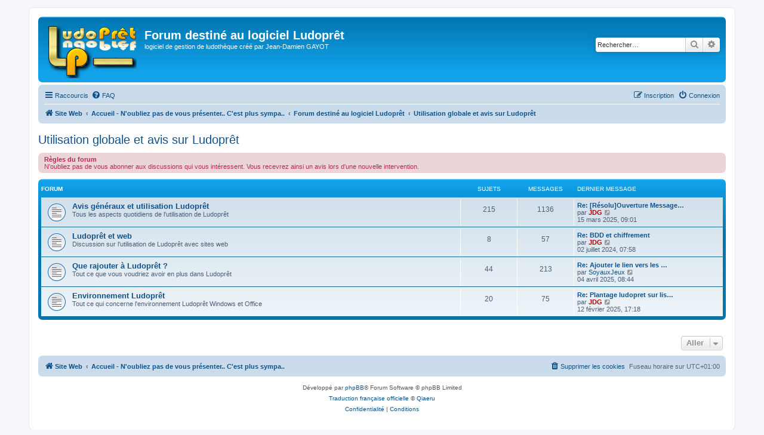

--- FILE ---
content_type: text/html; charset=UTF-8
request_url: https://forum.ludopret.fr/viewforum.php?f=9&sid=7c1cc259891393ba8ef63c46044cdd93
body_size: 5517
content:
<!DOCTYPE html>
<html dir="ltr" lang="fr">
<head>
<meta charset="utf-8" />
<meta http-equiv="X-UA-Compatible" content="IE=edge">
<meta name="viewport" content="width=device-width, initial-scale=1" />

<title>Forum destiné au logiciel Ludoprêt - Utilisation globale et avis sur Ludoprêt</title>

	<link rel="alternate" type="application/atom+xml" title="Flux - Forum destiné au logiciel Ludoprêt" href="/app.php/feed?sid=ddead928db7a9d2388df57c86c71d203">		<link rel="alternate" type="application/atom+xml" title="Flux - Tous les forums" href="/app.php/feed/forums?sid=ddead928db7a9d2388df57c86c71d203">	<link rel="alternate" type="application/atom+xml" title="Flux - Nouveaux sujets" href="/app.php/feed/topics?sid=ddead928db7a9d2388df57c86c71d203">				

<!--
	phpBB style name: prosilver
	Based on style:   prosilver (this is the default phpBB3 style)
	Original author:  Tom Beddard ( http://www.subBlue.com/ )
	Modified by:
-->

<link href="./assets/css/font-awesome.min.css?assets_version=89" rel="stylesheet">
<link href="./styles/prosilver/theme/stylesheet.css?assets_version=89" rel="stylesheet">
<link href="./styles/prosilver/theme/fr/stylesheet.css?assets_version=89" rel="stylesheet">




<!--[if lte IE 9]>
	<link href="./styles/prosilver/theme/tweaks.css?assets_version=89" rel="stylesheet">
<![endif]-->


<link href="./ext/dmzx/topstats/styles/prosilver/theme/topstats.css?assets_version=89" rel="stylesheet" media="screen">



</head>
<body id="phpbb" class="nojs notouch section-viewforum ltr ">


<div id="wrap" class="wrap">
	<a id="top" class="top-anchor" accesskey="t"></a>
	<div id="page-header">
		<div class="headerbar" role="banner">
					<div class="inner">

			<div id="site-description" class="site-description">
		<a id="logo" class="logo" href="http://www.ludopret.fr" title="Site Web">
					<span class="site_logo"></span>
				</a>
				<h1>Forum destiné au logiciel Ludoprêt</h1>
				<p>logiciel de gestion de ludothèque créé par Jean-Damien GAYOT</p>
				<p class="skiplink"><a href="#start_here">Accéder au contenu</a></p>
			</div>

									<div id="search-box" class="search-box search-header" role="search">
				<form action="./search.php?sid=ddead928db7a9d2388df57c86c71d203" method="get" id="search">
				<fieldset>
					<input name="keywords" id="keywords" type="search" maxlength="128" title="Rechercher par mots-clés" class="inputbox search tiny" size="20" value="" placeholder="Rechercher…" />
					<button class="button button-search" type="submit" title="Rechercher">
						<i class="icon fa-search fa-fw" aria-hidden="true"></i><span class="sr-only">Rechercher</span>
					</button>
					<a href="./search.php?sid=ddead928db7a9d2388df57c86c71d203" class="button button-search-end" title="Recherche avancée">
						<i class="icon fa-cog fa-fw" aria-hidden="true"></i><span class="sr-only">Recherche avancée</span>
					</a>
					<input type="hidden" name="sid" value="ddead928db7a9d2388df57c86c71d203" />

				</fieldset>
				</form>
			</div>
						
			</div>
					</div>
				<div class="navbar" role="navigation">
	<div class="inner">

	<ul id="nav-main" class="nav-main linklist" role="menubar">

		<li id="quick-links" class="quick-links dropdown-container responsive-menu" data-skip-responsive="true">
			<a href="#" class="dropdown-trigger">
				<i class="icon fa-bars fa-fw" aria-hidden="true"></i><span>Raccourcis</span>
			</a>
			<div class="dropdown">
				<div class="pointer"><div class="pointer-inner"></div></div>
				<ul class="dropdown-contents" role="menu">
					
											<li class="separator"></li>
																									<li>
								<a href="./search.php?search_id=unanswered&amp;sid=ddead928db7a9d2388df57c86c71d203" role="menuitem">
									<i class="icon fa-file-o fa-fw icon-gray" aria-hidden="true"></i><span>Sujets sans réponse</span>
								</a>
							</li>
							<li>
								<a href="./search.php?search_id=active_topics&amp;sid=ddead928db7a9d2388df57c86c71d203" role="menuitem">
									<i class="icon fa-file-o fa-fw icon-blue" aria-hidden="true"></i><span>Sujets actifs</span>
								</a>
							</li>
							<li class="separator"></li>
							<li>
								<a href="./search.php?sid=ddead928db7a9d2388df57c86c71d203" role="menuitem">
									<i class="icon fa-search fa-fw" aria-hidden="true"></i><span>Rechercher</span>
								</a>
							</li>
					
										<li class="separator"></li>

									</ul>
			</div>
		</li>

				<li data-skip-responsive="true">
			<a href="/app.php/help/faq?sid=ddead928db7a9d2388df57c86c71d203" rel="help" title="Foire aux questions" role="menuitem">
				<i class="icon fa-question-circle fa-fw" aria-hidden="true"></i><span>FAQ</span>
			</a>
		</li>
						
			<li class="rightside"  data-skip-responsive="true">
			<a href="./ucp.php?mode=login&amp;redirect=viewforum.php%3Ff%3D9&amp;sid=ddead928db7a9d2388df57c86c71d203" title="Connexion" accesskey="x" role="menuitem">
				<i class="icon fa-power-off fa-fw" aria-hidden="true"></i><span>Connexion</span>
			</a>
		</li>
					<li class="rightside" data-skip-responsive="true">
				<a href="./ucp.php?mode=register&amp;sid=ddead928db7a9d2388df57c86c71d203" role="menuitem">
					<i class="icon fa-pencil-square-o  fa-fw" aria-hidden="true"></i><span>Inscription</span>
				</a>
			</li>
						</ul>

	<ul id="nav-breadcrumbs" class="nav-breadcrumbs linklist navlinks" role="menubar">
				
		
		<li class="breadcrumbs" itemscope itemtype="https://schema.org/BreadcrumbList">

							<span class="crumb" itemtype="https://schema.org/ListItem" itemprop="itemListElement" itemscope><a itemprop="item" href="http://www.ludopret.fr" data-navbar-reference="home"><i class="icon fa-home fa-fw" aria-hidden="true"></i><span itemprop="name">Site Web</span></a><meta itemprop="position" content="1" /></span>
			
							<span class="crumb" itemtype="https://schema.org/ListItem" itemprop="itemListElement" itemscope><a itemprop="item" href="./index.php?sid=ddead928db7a9d2388df57c86c71d203" accesskey="h" data-navbar-reference="index"><span itemprop="name">Accueil - N'oubliez pas de vous présenter.. C'est plus sympa..</span></a><meta itemprop="position" content="2" /></span>

											
								<span class="crumb" itemtype="https://schema.org/ListItem" itemprop="itemListElement" itemscope data-forum-id="55"><a itemprop="item" href="./viewforum.php?f=55&amp;sid=ddead928db7a9d2388df57c86c71d203"><span itemprop="name">Forum destiné au logiciel Ludoprêt</span></a><meta itemprop="position" content="3" /></span>
															
								<span class="crumb" itemtype="https://schema.org/ListItem" itemprop="itemListElement" itemscope data-forum-id="9"><a itemprop="item" href="./viewforum.php?f=9&amp;sid=ddead928db7a9d2388df57c86c71d203"><span itemprop="name">Utilisation globale et avis sur Ludoprêt</span></a><meta itemprop="position" content="4" /></span>
							
					</li>

		
					<li class="rightside responsive-search">
				<a href="./search.php?sid=ddead928db7a9d2388df57c86c71d203" title="Accéder aux paramètres avancés de la recherche" role="menuitem">
					<i class="icon fa-search fa-fw" aria-hidden="true"></i><span class="sr-only">Rechercher</span>
				</a>
			</li>
			</ul>

	</div>
</div>
	</div>

	
	<a id="start_here" class="anchor"></a>
	<div id="page-body" class="page-body" role="main">
		
		<h2 class="forum-title"><a href="./viewforum.php?f=9&amp;sid=ddead928db7a9d2388df57c86c71d203">Utilisation globale et avis sur Ludoprêt</a></h2>

	<div class="rules">
		<div class="inner">

					<strong>Règles du forum</strong><br />
			N'oubliez pas de vous abonner aux discussions qui vous intéressent. Vous recevrez ainsi un avis lors d'une nouvelle intervention.
		
		</div>
	</div>

	
	
				<div class="forabg">
			<div class="inner">
			<ul class="topiclist">
				<li class="header">
										<dl class="row-item">
						<dt><div class="list-inner">Forum</div></dt>
						<dd class="topics">Sujets</dd>
						<dd class="posts">Messages</dd>
						<dd class="lastpost"><span>Dernier message</span></dd>
					</dl>
									</li>
			</ul>
			<ul class="topiclist forums">
		
					<li class="row">
						<dl class="row-item forum_read">
				<dt title="Aucun message non lu">
										<div class="list-inner">
													<!--
								<a class="feed-icon-forum" title="Flux - Avis généraux et utilisation Ludoprêt" href="/app.php/feed/forum/10?sid=ddead928db7a9d2388df57c86c71d203">
									<i class="icon fa-rss-square fa-fw icon-orange" aria-hidden="true"></i><span class="sr-only">Flux - Avis généraux et utilisation Ludoprêt</span>
								</a>
							-->
																		<a href="./viewforum.php?f=10&amp;sid=ddead928db7a9d2388df57c86c71d203" class="forumtitle">Avis généraux et utilisation Ludoprêt</a>
						<br />Tous les aspects quotidiens de l'utilisation de Ludoprêt												
												<div class="responsive-show" style="display: none;">
															Sujets : <strong>215</strong>
													</div>
											</div>
				</dt>
									<dd class="topics">215 <dfn>Sujets</dfn></dd>
					<dd class="posts">1136 <dfn>Messages</dfn></dd>
					<dd class="lastpost">
						<span>
																						<dfn>Dernier message</dfn>
																										<a href="./viewtopic.php?p=4376&amp;sid=ddead928db7a9d2388df57c86c71d203#p4376" title="Re: [Résolu]Ouverture Messagerie impossible (mailing-list et lettre de relance)" class="lastsubject">Re: [Résolu]Ouverture Message…</a> <br />
																	par <a href="./memberlist.php?mode=viewprofile&amp;u=2&amp;sid=ddead928db7a9d2388df57c86c71d203" style="color: #AA0000;" class="username-coloured">JDG</a>																	<a href="./viewtopic.php?p=4376&amp;sid=ddead928db7a9d2388df57c86c71d203#p4376" title="Consulter le dernier message">
										<i class="icon fa-external-link-square fa-fw icon-lightgray icon-md" aria-hidden="true"></i><span class="sr-only">Consulter le dernier message</span>
									</a>
																<br /><time datetime="2025-03-15T08:01:34+00:00">15 mars 2025, 09:01</time>
													</span>
					</dd>
							</dl>
					</li>
			
	
	
			
					<li class="row">
						<dl class="row-item forum_read">
				<dt title="Aucun message non lu">
										<div class="list-inner">
													<!--
								<a class="feed-icon-forum" title="Flux - Ludoprêt et web" href="/app.php/feed/forum/49?sid=ddead928db7a9d2388df57c86c71d203">
									<i class="icon fa-rss-square fa-fw icon-orange" aria-hidden="true"></i><span class="sr-only">Flux - Ludoprêt et web</span>
								</a>
							-->
																		<a href="./viewforum.php?f=49&amp;sid=ddead928db7a9d2388df57c86c71d203" class="forumtitle">Ludoprêt et web</a>
						<br />Discussion sur l'utilisation de Ludoprêt avec sites web												
												<div class="responsive-show" style="display: none;">
															Sujets : <strong>8</strong>
													</div>
											</div>
				</dt>
									<dd class="topics">8 <dfn>Sujets</dfn></dd>
					<dd class="posts">57 <dfn>Messages</dfn></dd>
					<dd class="lastpost">
						<span>
																						<dfn>Dernier message</dfn>
																										<a href="./viewtopic.php?p=4278&amp;sid=ddead928db7a9d2388df57c86c71d203#p4278" title="Re: BDD et chiffrement" class="lastsubject">Re: BDD et chiffrement</a> <br />
																	par <a href="./memberlist.php?mode=viewprofile&amp;u=2&amp;sid=ddead928db7a9d2388df57c86c71d203" style="color: #AA0000;" class="username-coloured">JDG</a>																	<a href="./viewtopic.php?p=4278&amp;sid=ddead928db7a9d2388df57c86c71d203#p4278" title="Consulter le dernier message">
										<i class="icon fa-external-link-square fa-fw icon-lightgray icon-md" aria-hidden="true"></i><span class="sr-only">Consulter le dernier message</span>
									</a>
																<br /><time datetime="2024-07-02T06:58:22+00:00">02 juillet 2024, 07:58</time>
													</span>
					</dd>
							</dl>
					</li>
			
	
	
			
					<li class="row">
						<dl class="row-item forum_read">
				<dt title="Aucun message non lu">
										<div class="list-inner">
													<!--
								<a class="feed-icon-forum" title="Flux - Que rajouter à Ludoprêt ?" href="/app.php/feed/forum/30?sid=ddead928db7a9d2388df57c86c71d203">
									<i class="icon fa-rss-square fa-fw icon-orange" aria-hidden="true"></i><span class="sr-only">Flux - Que rajouter à Ludoprêt ?</span>
								</a>
							-->
																		<a href="./viewforum.php?f=30&amp;sid=ddead928db7a9d2388df57c86c71d203" class="forumtitle">Que rajouter à Ludoprêt ?</a>
						<br />Tout ce que vous voudriez avoir en plus dans Ludoprêt												
												<div class="responsive-show" style="display: none;">
															Sujets : <strong>44</strong>
													</div>
											</div>
				</dt>
									<dd class="topics">44 <dfn>Sujets</dfn></dd>
					<dd class="posts">213 <dfn>Messages</dfn></dd>
					<dd class="lastpost">
						<span>
																						<dfn>Dernier message</dfn>
																										<a href="./viewtopic.php?p=4381&amp;sid=ddead928db7a9d2388df57c86c71d203#p4381" title="Re: Ajouter le lien vers les règles dans les étiquettes jeux" class="lastsubject">Re: Ajouter le lien vers les …</a> <br />
																	par <a href="./memberlist.php?mode=viewprofile&amp;u=1171&amp;sid=ddead928db7a9d2388df57c86c71d203" class="username">SoyauxJeux</a>																	<a href="./viewtopic.php?p=4381&amp;sid=ddead928db7a9d2388df57c86c71d203#p4381" title="Consulter le dernier message">
										<i class="icon fa-external-link-square fa-fw icon-lightgray icon-md" aria-hidden="true"></i><span class="sr-only">Consulter le dernier message</span>
									</a>
																<br /><time datetime="2025-04-04T07:44:40+00:00">04 avril 2025, 08:44</time>
													</span>
					</dd>
							</dl>
					</li>
			
	
	
			
					<li class="row">
						<dl class="row-item forum_read">
				<dt title="Aucun message non lu">
										<div class="list-inner">
													<!--
								<a class="feed-icon-forum" title="Flux - Environnement Ludoprêt" href="/app.php/feed/forum/69?sid=ddead928db7a9d2388df57c86c71d203">
									<i class="icon fa-rss-square fa-fw icon-orange" aria-hidden="true"></i><span class="sr-only">Flux - Environnement Ludoprêt</span>
								</a>
							-->
																		<a href="./viewforum.php?f=69&amp;sid=ddead928db7a9d2388df57c86c71d203" class="forumtitle">Environnement Ludoprêt</a>
						<br />Tout ce qui concerne l'environnement Ludoprêt Windows et Office												
												<div class="responsive-show" style="display: none;">
															Sujets : <strong>20</strong>
													</div>
											</div>
				</dt>
									<dd class="topics">20 <dfn>Sujets</dfn></dd>
					<dd class="posts">75 <dfn>Messages</dfn></dd>
					<dd class="lastpost">
						<span>
																						<dfn>Dernier message</dfn>
																										<a href="./viewtopic.php?p=4370&amp;sid=ddead928db7a9d2388df57c86c71d203#p4370" title="Re: Plantage ludopret sur liste des jeux" class="lastsubject">Re: Plantage ludopret sur lis…</a> <br />
																	par <a href="./memberlist.php?mode=viewprofile&amp;u=2&amp;sid=ddead928db7a9d2388df57c86c71d203" style="color: #AA0000;" class="username-coloured">JDG</a>																	<a href="./viewtopic.php?p=4370&amp;sid=ddead928db7a9d2388df57c86c71d203#p4370" title="Consulter le dernier message">
										<i class="icon fa-external-link-square fa-fw icon-lightgray icon-md" aria-hidden="true"></i><span class="sr-only">Consulter le dernier message</span>
									</a>
																<br /><time datetime="2025-02-12T16:18:29+00:00">12 février 2025, 17:18</time>
													</span>
					</dd>
							</dl>
					</li>
			
				</ul>

			</div>
		</div>
		




	


<div class="action-bar actions-jump">
	
		<div class="jumpbox dropdown-container dropdown-container-right dropdown-up dropdown-left dropdown-button-control" id="jumpbox">
			<span title="Aller" class="button button-secondary dropdown-trigger dropdown-select">
				<span>Aller</span>
				<span class="caret"><i class="icon fa-sort-down fa-fw" aria-hidden="true"></i></span>
			</span>
		<div class="dropdown">
			<div class="pointer"><div class="pointer-inner"></div></div>
			<ul class="dropdown-contents">
																				<li><a href="./viewforum.php?f=12&amp;sid=ddead928db7a9d2388df57c86c71d203" class="jumpbox-forum-link"> <span> Présentation ludothèques</span></a></li>
																<li><a href="./viewforum.php?f=55&amp;sid=ddead928db7a9d2388df57c86c71d203" class="jumpbox-forum-link"> <span> Forum destiné au logiciel Ludoprêt</span></a></li>
																<li><a href="./viewforum.php?f=1&amp;sid=ddead928db7a9d2388df57c86c71d203" class="jumpbox-sub-link"><span class="spacer"></span> <span>&#8627; &nbsp; Forum ludopret</span></a></li>
																<li><a href="./viewforum.php?f=2&amp;sid=ddead928db7a9d2388df57c86c71d203" class="jumpbox-sub-link"><span class="spacer"></span><span class="spacer"></span> <span>&#8627; &nbsp; A lire avant de participer</span></a></li>
																<li><a href="./viewforum.php?f=42&amp;sid=ddead928db7a9d2388df57c86c71d203" class="jumpbox-sub-link"><span class="spacer"></span><span class="spacer"></span> <span>&#8627; &nbsp; Informations générales</span></a></li>
																<li><a href="./viewforum.php?f=11&amp;sid=ddead928db7a9d2388df57c86c71d203" class="jumpbox-sub-link"><span class="spacer"></span><span class="spacer"></span> <span>&#8627; &nbsp; Vos témoignages</span></a></li>
																<li><a href="./viewforum.php?f=9&amp;sid=ddead928db7a9d2388df57c86c71d203" class="jumpbox-sub-link"><span class="spacer"></span> <span>&#8627; &nbsp; Utilisation globale et avis sur Ludoprêt</span></a></li>
																<li><a href="./viewforum.php?f=10&amp;sid=ddead928db7a9d2388df57c86c71d203" class="jumpbox-sub-link"><span class="spacer"></span><span class="spacer"></span> <span>&#8627; &nbsp; Avis généraux et utilisation Ludoprêt</span></a></li>
																<li><a href="./viewforum.php?f=49&amp;sid=ddead928db7a9d2388df57c86c71d203" class="jumpbox-sub-link"><span class="spacer"></span><span class="spacer"></span> <span>&#8627; &nbsp; Ludoprêt et web</span></a></li>
																<li><a href="./viewforum.php?f=30&amp;sid=ddead928db7a9d2388df57c86c71d203" class="jumpbox-sub-link"><span class="spacer"></span><span class="spacer"></span> <span>&#8627; &nbsp; Que rajouter à Ludoprêt ?</span></a></li>
																<li><a href="./viewforum.php?f=69&amp;sid=ddead928db7a9d2388df57c86c71d203" class="jumpbox-sub-link"><span class="spacer"></span><span class="spacer"></span> <span>&#8627; &nbsp; Environnement Ludoprêt</span></a></li>
																<li><a href="./viewforum.php?f=77&amp;sid=ddead928db7a9d2388df57c86c71d203" class="jumpbox-sub-link"><span class="spacer"></span> <span>&#8627; &nbsp; Ludoprêt version 3.33</span></a></li>
																<li><a href="./viewforum.php?f=80&amp;sid=ddead928db7a9d2388df57c86c71d203" class="jumpbox-sub-link"><span class="spacer"></span><span class="spacer"></span> <span>&#8627; &nbsp; Suivi version 3.33</span></a></li>
																<li><a href="./viewforum.php?f=78&amp;sid=ddead928db7a9d2388df57c86c71d203" class="jumpbox-sub-link"><span class="spacer"></span><span class="spacer"></span> <span>&#8627; &nbsp; Préparation version 3.33</span></a></li>
																<li><a href="./viewforum.php?f=74&amp;sid=ddead928db7a9d2388df57c86c71d203" class="jumpbox-sub-link"><span class="spacer"></span> <span>&#8627; &nbsp; Ludoprêt Version 3.32</span></a></li>
																<li><a href="./viewforum.php?f=75&amp;sid=ddead928db7a9d2388df57c86c71d203" class="jumpbox-sub-link"><span class="spacer"></span><span class="spacer"></span> <span>&#8627; &nbsp; Suivi version 3.32</span></a></li>
																<li><a href="./viewforum.php?f=73&amp;sid=ddead928db7a9d2388df57c86c71d203" class="jumpbox-sub-link"><span class="spacer"></span><span class="spacer"></span> <span>&#8627; &nbsp; Préparation version 3.32</span></a></li>
																<li><a href="./viewforum.php?f=71&amp;sid=ddead928db7a9d2388df57c86c71d203" class="jumpbox-sub-link"><span class="spacer"></span> <span>&#8627; &nbsp; Ludoprêt 3.31</span></a></li>
																<li><a href="./viewforum.php?f=72&amp;sid=ddead928db7a9d2388df57c86c71d203" class="jumpbox-sub-link"><span class="spacer"></span><span class="spacer"></span> <span>&#8627; &nbsp; Suivi version 3.31</span></a></li>
																<li><a href="./viewforum.php?f=68&amp;sid=ddead928db7a9d2388df57c86c71d203" class="jumpbox-sub-link"><span class="spacer"></span><span class="spacer"></span> <span>&#8627; &nbsp; Préparation 3.31</span></a></li>
																<li><a href="./viewforum.php?f=56&amp;sid=ddead928db7a9d2388df57c86c71d203" class="jumpbox-sub-link"><span class="spacer"></span> <span>&#8627; &nbsp; Archives anciennes versions</span></a></li>
																<li><a href="./viewforum.php?f=44&amp;sid=ddead928db7a9d2388df57c86c71d203" class="jumpbox-sub-link"><span class="spacer"></span><span class="spacer"></span> <span>&#8627; &nbsp; Ludoprêt 3.2</span></a></li>
																<li><a href="./viewforum.php?f=60&amp;sid=ddead928db7a9d2388df57c86c71d203" class="jumpbox-sub-link"><span class="spacer"></span><span class="spacer"></span><span class="spacer"></span> <span>&#8627; &nbsp; Suivi version 3.2</span></a></li>
																<li><a href="./viewforum.php?f=48&amp;sid=ddead928db7a9d2388df57c86c71d203" class="jumpbox-sub-link"><span class="spacer"></span><span class="spacer"></span><span class="spacer"></span> <span>&#8627; &nbsp; Conception 3.2</span></a></li>
																<li><a href="./viewforum.php?f=45&amp;sid=ddead928db7a9d2388df57c86c71d203" class="jumpbox-sub-link"><span class="spacer"></span><span class="spacer"></span><span class="spacer"></span> <span>&#8627; &nbsp; Cherche volontaires</span></a></li>
																<li><a href="./viewforum.php?f=46&amp;sid=ddead928db7a9d2388df57c86c71d203" class="jumpbox-sub-link"><span class="spacer"></span><span class="spacer"></span><span class="spacer"></span> <span>&#8627; &nbsp; Demandes spécifiques pour cette version</span></a></li>
																<li><a href="./viewforum.php?f=33&amp;sid=ddead928db7a9d2388df57c86c71d203" class="jumpbox-sub-link"><span class="spacer"></span><span class="spacer"></span> <span>&#8627; &nbsp; Ludoprêt 3.1</span></a></li>
																<li><a href="./viewforum.php?f=43&amp;sid=ddead928db7a9d2388df57c86c71d203" class="jumpbox-sub-link"><span class="spacer"></span><span class="spacer"></span><span class="spacer"></span> <span>&#8627; &nbsp; Suivi version 3.1</span></a></li>
																<li><a href="./viewforum.php?f=41&amp;sid=ddead928db7a9d2388df57c86c71d203" class="jumpbox-sub-link"><span class="spacer"></span><span class="spacer"></span><span class="spacer"></span> <span>&#8627; &nbsp; Tests</span></a></li>
																<li><a href="./viewforum.php?f=34&amp;sid=ddead928db7a9d2388df57c86c71d203" class="jumpbox-sub-link"><span class="spacer"></span><span class="spacer"></span><span class="spacer"></span> <span>&#8627; &nbsp; Nouvelles</span></a></li>
																<li><a href="./viewforum.php?f=13&amp;sid=ddead928db7a9d2388df57c86c71d203" class="jumpbox-sub-link"><span class="spacer"></span><span class="spacer"></span> <span>&#8627; &nbsp; Ludoprêt 3.0</span></a></li>
																<li><a href="./viewforum.php?f=14&amp;sid=ddead928db7a9d2388df57c86c71d203" class="jumpbox-sub-link"><span class="spacer"></span><span class="spacer"></span><span class="spacer"></span> <span>&#8627; &nbsp; Suivi Ludoprêt 3</span></a></li>
																<li><a href="./viewforum.php?f=15&amp;sid=ddead928db7a9d2388df57c86c71d203" class="jumpbox-sub-link"><span class="spacer"></span><span class="spacer"></span><span class="spacer"></span> <span>&#8627; &nbsp; Les tests</span></a></li>
																<li><a href="./viewforum.php?f=16&amp;sid=ddead928db7a9d2388df57c86c71d203" class="jumpbox-sub-link"><span class="spacer"></span><span class="spacer"></span><span class="spacer"></span> <span>&#8627; &nbsp; Préparation version 3.0</span></a></li>
																<li><a href="./viewforum.php?f=17&amp;sid=ddead928db7a9d2388df57c86c71d203" class="jumpbox-sub-link"><span class="spacer"></span><span class="spacer"></span> <span>&#8627; &nbsp; Ludoprêt 2.5</span></a></li>
																<li><a href="./viewforum.php?f=18&amp;sid=ddead928db7a9d2388df57c86c71d203" class="jumpbox-sub-link"><span class="spacer"></span><span class="spacer"></span><span class="spacer"></span> <span>&#8627; &nbsp; Suivi version 2.5</span></a></li>
																<li><a href="./viewforum.php?f=19&amp;sid=ddead928db7a9d2388df57c86c71d203" class="jumpbox-sub-link"><span class="spacer"></span><span class="spacer"></span><span class="spacer"></span> <span>&#8627; &nbsp; Ludoprêt 2.5 tests</span></a></li>
																<li><a href="./viewforum.php?f=20&amp;sid=ddead928db7a9d2388df57c86c71d203" class="jumpbox-sub-link"><span class="spacer"></span><span class="spacer"></span> <span>&#8627; &nbsp; Ludoprêt 2.4</span></a></li>
																<li><a href="./viewforum.php?f=21&amp;sid=ddead928db7a9d2388df57c86c71d203" class="jumpbox-sub-link"><span class="spacer"></span><span class="spacer"></span><span class="spacer"></span> <span>&#8627; &nbsp; Ludoprêt 2.41</span></a></li>
																<li><a href="./viewforum.php?f=22&amp;sid=ddead928db7a9d2388df57c86c71d203" class="jumpbox-sub-link"><span class="spacer"></span><span class="spacer"></span><span class="spacer"></span> <span>&#8627; &nbsp; Suivi Ludoprêt 2.4</span></a></li>
																<li><a href="./viewforum.php?f=23&amp;sid=ddead928db7a9d2388df57c86c71d203" class="jumpbox-sub-link"><span class="spacer"></span><span class="spacer"></span><span class="spacer"></span> <span>&#8627; &nbsp; Suggestions</span></a></li>
																<li><a href="./viewforum.php?f=24&amp;sid=ddead928db7a9d2388df57c86c71d203" class="jumpbox-sub-link"><span class="spacer"></span><span class="spacer"></span><span class="spacer"></span> <span>&#8627; &nbsp; Préparation Ludoprêt 2.4</span></a></li>
																<li><a href="./viewforum.php?f=25&amp;sid=ddead928db7a9d2388df57c86c71d203" class="jumpbox-sub-link"><span class="spacer"></span><span class="spacer"></span> <span>&#8627; &nbsp; Ludoprêt 2.3</span></a></li>
																<li><a href="./viewforum.php?f=26&amp;sid=ddead928db7a9d2388df57c86c71d203" class="jumpbox-sub-link"><span class="spacer"></span><span class="spacer"></span><span class="spacer"></span> <span>&#8627; &nbsp; Ludoprêt 2.3</span></a></li>
																<li><a href="./viewforum.php?f=27&amp;sid=ddead928db7a9d2388df57c86c71d203" class="jumpbox-sub-link"><span class="spacer"></span><span class="spacer"></span> <span>&#8627; &nbsp; Ludoprêt 2.2</span></a></li>
																<li><a href="./viewforum.php?f=28&amp;sid=ddead928db7a9d2388df57c86c71d203" class="jumpbox-sub-link"><span class="spacer"></span><span class="spacer"></span><span class="spacer"></span> <span>&#8627; &nbsp; Conception et tests Ludoprêt 2.2</span></a></li>
																<li><a href="./viewforum.php?f=62&amp;sid=ddead928db7a9d2388df57c86c71d203" class="jumpbox-sub-link"><span class="spacer"></span><span class="spacer"></span> <span>&#8627; &nbsp; Ludoprêt 3.3</span></a></li>
																<li><a href="./viewforum.php?f=67&amp;sid=ddead928db7a9d2388df57c86c71d203" class="jumpbox-sub-link"><span class="spacer"></span><span class="spacer"></span><span class="spacer"></span> <span>&#8627; &nbsp; Suivi version 3.3</span></a></li>
																<li><a href="./viewforum.php?f=66&amp;sid=ddead928db7a9d2388df57c86c71d203" class="jumpbox-sub-link"><span class="spacer"></span><span class="spacer"></span><span class="spacer"></span> <span>&#8627; &nbsp; Développement version 3.3</span></a></li>
																<li><a href="./viewforum.php?f=63&amp;sid=ddead928db7a9d2388df57c86c71d203" class="jumpbox-sub-link"><span class="spacer"></span><span class="spacer"></span><span class="spacer"></span> <span>&#8627; &nbsp; Désidératas pour la version 3.3</span></a></li>
																<li><a href="./viewforum.php?f=58&amp;sid=ddead928db7a9d2388df57c86c71d203" class="jumpbox-sub-link"><span class="spacer"></span><span class="spacer"></span><span class="spacer"></span> <span>&#8627; &nbsp; ESAR ou autre</span></a></li>
																<li><a href="./viewforum.php?f=61&amp;sid=ddead928db7a9d2388df57c86c71d203" class="jumpbox-sub-link"><span class="spacer"></span> <span>&#8627; &nbsp; Archives discussions</span></a></li>
																<li><a href="./viewforum.php?f=59&amp;sid=ddead928db7a9d2388df57c86c71d203" class="jumpbox-sub-link"><span class="spacer"></span><span class="spacer"></span> <span>&#8627; &nbsp; Wiki Ludoprêt</span></a></li>
																<li><a href="./viewforum.php?f=32&amp;sid=ddead928db7a9d2388df57c86c71d203" class="jumpbox-sub-link"><span class="spacer"></span><span class="spacer"></span> <span>&#8627; &nbsp; Mises à jour</span></a></li>
																<li><a href="./viewforum.php?f=47&amp;sid=ddead928db7a9d2388df57c86c71d203" class="jumpbox-sub-link"><span class="spacer"></span><span class="spacer"></span> <span>&#8627; &nbsp; Arrêt du développement</span></a></li>
																<li><a href="./viewforum.php?f=36&amp;sid=ddead928db7a9d2388df57c86c71d203" class="jumpbox-forum-link"> <span> Forum sur les base de jeux mutualisées.</span></a></li>
																<li><a href="./viewforum.php?f=37&amp;sid=ddead928db7a9d2388df57c86c71d203" class="jumpbox-sub-link"><span class="spacer"></span> <span>&#8627; &nbsp; Présentation et suivi de la base Ludoprêt</span></a></li>
																<li><a href="./viewforum.php?f=39&amp;sid=ddead928db7a9d2388df57c86c71d203" class="jumpbox-sub-link"><span class="spacer"></span> <span>&#8627; &nbsp; Modifications et suppression de jeux dans la base Ludoprêt</span></a></li>
																<li><a href="./viewforum.php?f=40&amp;sid=ddead928db7a9d2388df57c86c71d203" class="jumpbox-sub-link"><span class="spacer"></span> <span>&#8627; &nbsp; Ajouts ou modifs dans les types, marques et contenus de jeu de la base Ludoprêt</span></a></li>
																<li><a href="./viewforum.php?f=76&amp;sid=ddead928db7a9d2388df57c86c71d203" class="jumpbox-sub-link"><span class="spacer"></span> <span>&#8627; &nbsp; Interopérabilité de Ludoprêt avec WikiLudo de l'Alf</span></a></li>
																<li><a href="./viewforum.php?f=6&amp;sid=ddead928db7a9d2388df57c86c71d203" class="jumpbox-forum-link"> <span> Forum sur le fonctionnement général des ludothèques</span></a></li>
																<li><a href="./viewforum.php?f=8&amp;sid=ddead928db7a9d2388df57c86c71d203" class="jumpbox-sub-link"><span class="spacer"></span> <span>&#8627; &nbsp; Préalables</span></a></li>
																<li><a href="./viewforum.php?f=50&amp;sid=ddead928db7a9d2388df57c86c71d203" class="jumpbox-sub-link"><span class="spacer"></span> <span>&#8627; &nbsp; Les jeux</span></a></li>
																<li><a href="./viewforum.php?f=51&amp;sid=ddead928db7a9d2388df57c86c71d203" class="jumpbox-sub-link"><span class="spacer"></span> <span>&#8627; &nbsp; Les adhérents</span></a></li>
																<li><a href="./viewforum.php?f=52&amp;sid=ddead928db7a9d2388df57c86c71d203" class="jumpbox-sub-link"><span class="spacer"></span> <span>&#8627; &nbsp; Cotisations, abonnements, forfaits, tarifs, condition de prêts....</span></a></li>
																<li><a href="./viewforum.php?f=53&amp;sid=ddead928db7a9d2388df57c86c71d203" class="jumpbox-sub-link"><span class="spacer"></span> <span>&#8627; &nbsp; Suivi des prêts</span></a></li>
																<li><a href="./viewforum.php?f=54&amp;sid=ddead928db7a9d2388df57c86c71d203" class="jumpbox-sub-link"><span class="spacer"></span> <span>&#8627; &nbsp; Matériels, logiciels</span></a></li>
																<li><a href="./viewforum.php?f=57&amp;sid=ddead928db7a9d2388df57c86c71d203" class="jumpbox-sub-link"><span class="spacer"></span> <span>&#8627; &nbsp; Statuts, personnel, animations, communications......</span></a></li>
											</ul>
		</div>
	</div>

	</div>




			</div>


<div id="page-footer" class="page-footer" role="contentinfo">
	<div class="navbar" role="navigation">
	<div class="inner">

	<ul id="nav-footer" class="nav-footer linklist" role="menubar">
		<li class="breadcrumbs">
							<span class="crumb"><a href="http://www.ludopret.fr" data-navbar-reference="home"><i class="icon fa-home fa-fw" aria-hidden="true"></i><span>Site Web</span></a></span>									<span class="crumb"><a href="./index.php?sid=ddead928db7a9d2388df57c86c71d203" data-navbar-reference="index"><span>Accueil - N'oubliez pas de vous présenter.. C'est plus sympa..</span></a></span>					</li>
		
				<li class="rightside">Fuseau horaire sur <span title="UTC+1">UTC+01:00</span></li>
							<li class="rightside">
				<a href="/app.php/user/delete_cookies?sid=ddead928db7a9d2388df57c86c71d203" data-ajax="true" data-refresh="true" role="menuitem">
					<i class="icon fa-trash fa-fw" aria-hidden="true"></i><span>Supprimer les cookies</span>
				</a>
			</li>
														</ul>

	</div>
</div>

	<div class="copyright">
				<p class="footer-row">
			<span class="footer-copyright">Développé par <a href="https://www.phpbb.com/">phpBB</a>&reg; Forum Software &copy; phpBB Limited</span>
		</p>
				<p class="footer-row">
			<span class="footer-copyright"><a href="https://www.phpbb.com/customise/db/translation/french/">Traduction française officielle</a> &copy; <a href="https://www.qiaeru.com">Qiaeru</a></span>
		</p>
						<p class="footer-row" role="menu">
			<a class="footer-link" href="./ucp.php?mode=privacy&amp;sid=ddead928db7a9d2388df57c86c71d203" title="Confidentialité" role="menuitem">
				<span class="footer-link-text">Confidentialité</span>
			</a>
			|
			<a class="footer-link" href="./ucp.php?mode=terms&amp;sid=ddead928db7a9d2388df57c86c71d203" title="Conditions" role="menuitem">
				<span class="footer-link-text">Conditions</span>
			</a>
		</p>
					</div>

	<div id="darkenwrapper" class="darkenwrapper" data-ajax-error-title="Erreur AJAX" data-ajax-error-text="Une erreur est survenue lors du traitement de votre requête." data-ajax-error-text-abort="La requête a été interrompue par l’utilisateur." data-ajax-error-text-timeout="Votre requête a expiré prématurément. Veuillez réessayer." data-ajax-error-text-parsererror="Une erreur est survenue lors du traitement de votre requête et le serveur a renvoyé une réponse invalide.">
		<div id="darken" class="darken">&nbsp;</div>
	</div>

	<div id="phpbb_alert" class="phpbb_alert" data-l-err="Erreur" data-l-timeout-processing-req="Le délai a été dépassé.">
		<a href="#" class="alert_close">
			<i class="icon fa-times-circle fa-fw" aria-hidden="true"></i>
		</a>
		<h3 class="alert_title">&nbsp;</h3><p class="alert_text"></p>
	</div>
	<div id="phpbb_confirm" class="phpbb_alert">
		<a href="#" class="alert_close">
			<i class="icon fa-times-circle fa-fw" aria-hidden="true"></i>
		</a>
		<div class="alert_text"></div>
	</div>
</div>

</div>

<div>
	<a id="bottom" class="anchor" accesskey="z"></a>
	</div>

<script src="./assets/javascript/jquery-3.7.1.min.js?assets_version=89"></script>
<script src="./assets/javascript/core.js?assets_version=89"></script>




<script src="./styles/prosilver/template/forum_fn.js?assets_version=89"></script>
<script src="./styles/prosilver/template/ajax.js?assets_version=89"></script>



</body>
</html>


--- FILE ---
content_type: text/css
request_url: https://forum.ludopret.fr/ext/dmzx/topstats/styles/prosilver/theme/topstats.css?assets_version=89
body_size: 673
content:
#vertical-ticker {
   position:relative;   
   height: 123px;
   overflow: hidden;
}

#vertical-ticker li {
   display: block;
}

#news {
   height: 41px;
   overflow: hidden;
}

dl.starimg {
   background-image: url("./images/announce.png");
   background-repeat: no-repeat;
}

.block-left {
    box-sizing: border-box;
    width: 100%;
//	padding-right: 3px;
        padding-right: 10px;
	vertical-align: top;
}

.block-right {
    box-sizing: border-box;
    width: 100%;
	padding-left: 3px;
	vertical-align: top;
}

.block-left-off {
    box-sizing: border-box;
    width: 100%;
	vertical-align: top;
}

.block-right-off {
    box-sizing: border-box;
    width: 100%;
	vertical-align: top;
}

.container {
	width: 100%;
	columns: 2;
	display: flex;
}

.tsticker {
   position: relative;
   float: right;
   padding-right: 40px;
   margin-top: -21px;
   height:17px;
}

a.stats_topic_title {
   font-size: 1.1em;
   padding-left: 6px;
   font-weight: bold;
}

span.stats_name {
   float: left;
   padding-left: 6px;
   font-size: 1.1em;
   font-weight: bold;   
}

span.stats_author {
   padding-left: 6px;
}

span.stats_info {
   float: right;
   font-size: 1.1em;   
   position: absolute; 
   left: 74%;
}

span.stats_infos {
   font-size: 1.1em;   
   position: absolute; 
   left: 77%;
}

span.stats_infos-off {
   font-size: 1.1em;   
   position: absolute; 
   left: 74%;
}

span.stats_post_infos {
   font-size: 1.1em;   
   position: absolute; 
   left: 72%;
}

span.stats_date {
   font-size: 1.1em;   
   position: absolute; 
   left: 70%;
}

span.stats_date-off {
   font-size: 1.1em;   
   position: absolute; 
   left: 72%;
}

@media only screen and (max-width: 700px), only screen and (max-device-width: 700px) {
   span.stats_name {
      width: 100%;
      text-align: center;
   }
   
   span.stats_info {
      display: none;
   }
   
   span.stats_date {
      display: none;
   }
   
	dt.stats_title {
	   text-align: center;
	}

   #vertical-ticker{
	   height: 123px !important;
	}
	
	.forabg {
		border-radius: 7px !important;
		margin-left: 0 !important;
		margin-right: 0 !important;
	}
}

@media only screen and (max-width: 550px), only screen and (max-device-width: 550px) {
   span.stats_name {
      width: 100%;
      text-align: center;
   }
   
   span.stats_info {
      display: none;
   }
   
   span.stats_date {
      display: none;
   }   
   
	dt.stats_title {
	   text-align: center;
	}  
	
   #vertical-ticker{
	   height: 123px !important;
	}
	
	.forabg {
		border-radius: 7px !important;
		margin-left: 0 !important;
		margin-right: 0 !important;
	}
}

@media only screen and (max-width: 400px), only screen and (max-device-width: 400px) {
   span.stats_name {
      width: 100%;
      text-align: center;
   }
   
   span.stats_info {
      display: none;
   }
   
   span.stats_date {
      display: none;
   }
   
	dt.stats_title {
	   text-align: center;
	}  
	   
   #vertical-ticker{
	   height: 140px !important;
	}
	
	.forabg {
		border-radius: 7px !important;
		margin-left: 0 !important;
		margin-right: 0 !important;
	}
}
